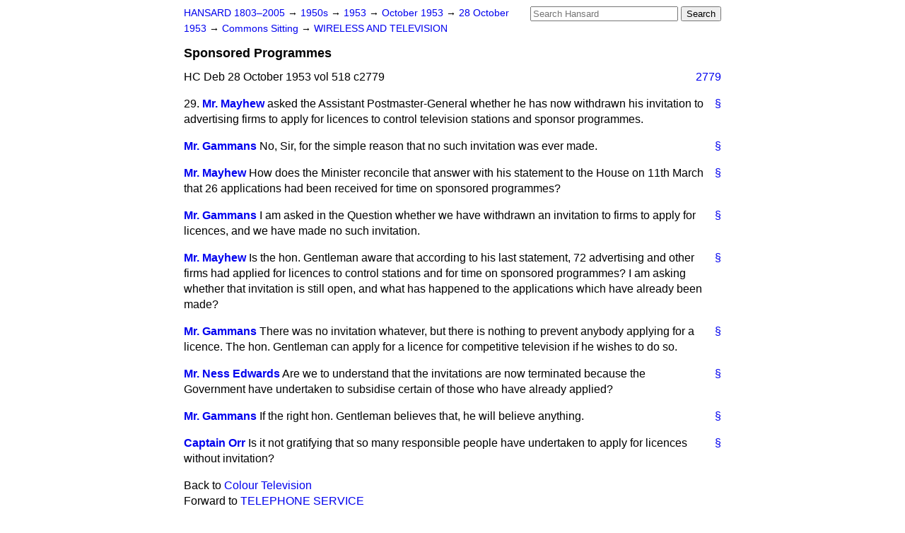

--- FILE ---
content_type: text/html
request_url: https://api.parliament.uk/historic-hansard/commons/1953/oct/28/sponsored-programmes
body_size: 2961
content:
<!doctype html>
<html lang='en-GB'>
  <head>
    <meta charset='utf-8' />
    <title>Sponsored Programmes (Hansard, 28 October 1953)</title>
    <meta author='UK Parliament' />
    <meta content='51ff727eff55314a' name='y_key' />
    <link href='https://www.parliament.uk/site-information/copyright/' rel='copyright' />
    <meta content='Hansard, House of Commons, House of Lords, Parliament, UK, House of Commons sitting' name='keywords' />
    <meta content='Sponsored Programmes (Hansard, 28 October 1953)' name='description' />
    <link href="../../../../stylesheets/screen.css" media="screen" rel="stylesheet" title="Default" type="text/css" />
    <link href="../../../../stylesheets/print.css" media="print" rel="stylesheet" type="text/css" />
  <script type="text/javascript">
  var appInsights=window.appInsights||function(a){
    function b(a){c[a]=function(){var b=arguments;c.queue.push(function(){c[a].apply(c,b)})}}var c={config:a},d=document,e=window;setTimeout(function(){var b=d.createElement("script");b.src=a.url||"https://az416426.vo.msecnd.net/scripts/a/ai.0.js",d.getElementsByTagName("script")[0].parentNode.appendChild(b)});try{c.cookie=d.cookie}catch(a){}c.queue=[];for(var f=["Event","Exception","Metric","PageView","Trace","Dependency"];f.length;)b("track"+f.pop());if(b("setAuthenticatedUserContext"),b("clearAuthenticatedUserContext"),b("startTrackEvent"),b("stopTrackEvent"),b("startTrackPage"),b("stopTrackPage"),b("flush"),!a.disableExceptionTracking){f="onerror",b("_"+f);var g=e[f];e[f]=function(a,b,d,e,h){var i=g&&g(a,b,d,e,h);return!0!==i&&c["_"+f](a,b,d,e,h),i}}return c
    }({
        instrumentationKey:"c0960a0f-30ad-4a9a-b508-14c6a4f61179",
        cookieDomain:".parliament.uk"
    });
    
  window.appInsights=appInsights,appInsights.queue&&0===appInsights.queue.length&&appInsights.trackPageView();
</script></head>
  <body id='hansard-millbanksytems-com'>
    <div id='header'>
      <div class='search-help'><a href="../../../../search">Search Help</a></div>
            <form action='../../../../search' id='search' method='get' rel='search'>
        <input size='24' title='Access key: S' accesskey='s' name='query' id='search-query' type='search' placeholder='Search Hansard' autosave='hansard.millbanksystems.com' results='10' value='' >
        <input type='submit' value='Search' >
      </form>

      <div id='nav'>
        <a href="../../../../index.html" id="home" rel="home">HANSARD 1803&ndash;2005</a>
        &rarr;
                <a class='sitting-decade' href='../../../../sittings/1950s'>
          1950s
        </a>
         &rarr;
        <a class='sitting-year' href='../../../../sittings/1953/'>
          1953
        </a>
         &rarr;
        <a class='sitting-month' href='../../../../sittings/1953/oct/'>
          October 1953
        </a>
         &rarr;
        <a class='sitting-day' href='../../../../sittings/1953/oct/28'>
          28 October 1953
        </a>

        &rarr;
                <a href='../../../../sittings/1953/oct/28#commons' rel='directory up'>
          Commons Sitting
        </a>
         &rarr;
        <a href="wireless-and-television">WIRELESS AND TELEVISION</a>

      </div>
      <h1 class='title'>Sponsored Programmes</h1>
    </div>
    <div class='house-of-commons-sitting' id='content'>
      
      <cite class='section'>HC Deb 28 October 1953 vol 518 c2779</cite>
      <a class='permalink column-permalink' id='column_2779' title='Col. 2779 &mdash; HC Deb 28 October 1953 vol 518 c2779' name='column_2779' href='sponsored-programmes#column_2779' rel='bookmark'>2779</a>
      <div class='hentry member_contribution' id='S5CV0518P0-07418'>
        <a name='S5CV0518P0_19531028_HOC_138'>  </a>
        <blockquote cite='https://api.parliament.uk/historic-hansard/people/mr-christopher-mayhew' class='contribution_text entry-content'>
          <a class='speech-permalink permalink' href='sponsored-programmes#S5CV0518P0_19531028_HOC_138' title='Link to this speech by Mr Christopher Mayhew' rel='bookmark'>&sect;</a>
          <span class='question_no'>29.</span>
          <cite class='member author entry-title'><a href="/historic-hansard/people/mr-christopher-mayhew" title="Mr Christopher Mayhew">Mr. Mayhew</a></cite>
          <p class='first-para'>
            asked the Assistant Postmaster-General whether he has now withdrawn his invitation to advertising firms to apply for licences to control television stations and sponsor programmes.
          </p>
        </blockquote>
      </div>
      
      <div class='hentry member_contribution' id='S5CV0518P0-07419'>
        <a name='S5CV0518P0_19531028_HOC_139'>  </a>
        <blockquote cite='https://api.parliament.uk/historic-hansard/people/mr-david-gammans' class='contribution_text entry-content'>
          <a class='speech-permalink permalink' href='sponsored-programmes#S5CV0518P0_19531028_HOC_139' title='Link to this speech by Mr David Gammans' rel='bookmark'>&sect;</a>
          <cite class='member author entry-title'><a href="/historic-hansard/people/mr-david-gammans" title="Mr David Gammans">Mr. Gammans</a></cite>
          <p class='first-para'>
            No, Sir, for the simple reason that no such invitation was ever made.
          </p>
        </blockquote>
      </div>
      
      <div class='hentry member_contribution' id='S5CV0518P0-07420'>
        <a name='S5CV0518P0_19531028_HOC_140'>  </a>
        <blockquote cite='https://api.parliament.uk/historic-hansard/people/mr-christopher-mayhew' class='contribution_text entry-content'>
          <a class='speech-permalink permalink' href='sponsored-programmes#S5CV0518P0_19531028_HOC_140' title='Link to this speech by Mr Christopher Mayhew' rel='bookmark'>&sect;</a>
          <cite class='member author entry-title'><a href="/historic-hansard/people/mr-christopher-mayhew" title="Mr Christopher Mayhew">Mr. Mayhew</a></cite>
          <p class='first-para'>
            How does the Minister reconcile that answer with his statement to the House on 11th March that 26 applications had been received for time on sponsored programmes?
          </p>
        </blockquote>
      </div>
      
      <div class='hentry member_contribution' id='S5CV0518P0-07421'>
        <a name='S5CV0518P0_19531028_HOC_141'>  </a>
        <blockquote cite='https://api.parliament.uk/historic-hansard/people/mr-david-gammans' class='contribution_text entry-content'>
          <a class='speech-permalink permalink' href='sponsored-programmes#S5CV0518P0_19531028_HOC_141' title='Link to this speech by Mr David Gammans' rel='bookmark'>&sect;</a>
          <cite class='member author entry-title'><a href="/historic-hansard/people/mr-david-gammans" title="Mr David Gammans">Mr. Gammans</a></cite>
          <p class='first-para'>
            I am asked in the Question whether we have withdrawn an invitation to firms to apply for licences, and we have made no such invitation.
          </p>
        </blockquote>
      </div>
      
      <div class='hentry member_contribution' id='S5CV0518P0-07422'>
        <a name='S5CV0518P0_19531028_HOC_142'>  </a>
        <blockquote cite='https://api.parliament.uk/historic-hansard/people/mr-christopher-mayhew' class='contribution_text entry-content'>
          <a class='speech-permalink permalink' href='sponsored-programmes#S5CV0518P0_19531028_HOC_142' title='Link to this speech by Mr Christopher Mayhew' rel='bookmark'>&sect;</a>
          <cite class='member author entry-title'><a href="/historic-hansard/people/mr-christopher-mayhew" title="Mr Christopher Mayhew">Mr. Mayhew</a></cite>
          <p class='first-para'>
            Is the hon. Gentleman aware that according to his last statement, 72 advertising and other firms had applied for licences to control stations and for time on sponsored programmes? I am asking whether that invitation is still open, and what has happened to the applications which have already been made?
          </p>
        </blockquote>
      </div>
      
      <div class='hentry member_contribution' id='S5CV0518P0-07423'>
        <a name='S5CV0518P0_19531028_HOC_143'>  </a>
        <blockquote cite='https://api.parliament.uk/historic-hansard/people/mr-david-gammans' class='contribution_text entry-content'>
          <a class='speech-permalink permalink' href='sponsored-programmes#S5CV0518P0_19531028_HOC_143' title='Link to this speech by Mr David Gammans' rel='bookmark'>&sect;</a>
          <cite class='member author entry-title'><a href="/historic-hansard/people/mr-david-gammans" title="Mr David Gammans">Mr. Gammans</a></cite>
          <p class='first-para'>
            There was no invitation whatever, but there is nothing to prevent anybody applying for a licence. The hon. Gentleman can apply for a licence for competitive television if he wishes to do so.
          </p>
        </blockquote>
      </div>
      
      <div class='hentry member_contribution' id='S5CV0518P0-07424'>
        <a name='S5CV0518P0_19531028_HOC_144'>  </a>
        <blockquote cite='https://api.parliament.uk/historic-hansard/people/mr-ness-edwards' class='contribution_text entry-content'>
          <a class='speech-permalink permalink' href='sponsored-programmes#S5CV0518P0_19531028_HOC_144' title='Link to this speech by Mr Ness Edwards' rel='bookmark'>&sect;</a>
          <cite class='member author entry-title'><a href="/historic-hansard/people/mr-ness-edwards" title="Mr Ness Edwards">Mr. Ness Edwards</a></cite>
          <p class='first-para'>
            Are we to understand that the invitations are now terminated because the Government have undertaken to subsidise certain of those who have already applied?
          </p>
        </blockquote>
      </div>
      
      <div class='hentry member_contribution' id='S5CV0518P0-07425'>
        <a name='S5CV0518P0_19531028_HOC_145'>  </a>
        <blockquote cite='https://api.parliament.uk/historic-hansard/people/mr-david-gammans' class='contribution_text entry-content'>
          <a class='speech-permalink permalink' href='sponsored-programmes#S5CV0518P0_19531028_HOC_145' title='Link to this speech by Mr David Gammans' rel='bookmark'>&sect;</a>
          <cite class='member author entry-title'><a href="/historic-hansard/people/mr-david-gammans" title="Mr David Gammans">Mr. Gammans</a></cite>
          <p class='first-para'>
            If the right hon. Gentleman believes that, he will believe anything.
          </p>
        </blockquote>
      </div>
      
      <div class='hentry member_contribution' id='S5CV0518P0-07426'>
        <a name='S5CV0518P0_19531028_HOC_146'>  </a>
        <blockquote cite='https://api.parliament.uk/historic-hansard/people/mr-lawrence-orr' class='contribution_text entry-content'>
          <a class='speech-permalink permalink' href='sponsored-programmes#S5CV0518P0_19531028_HOC_146' title='Link to this speech by Mr Lawrence Orr' rel='bookmark'>&sect;</a>
          <cite class='member author entry-title'><a href="/historic-hansard/people/mr-lawrence-orr" title="Mr Lawrence Orr">Captain Orr</a></cite>
          <p class='first-para'>
            Is it not gratifying that so many responsible people have undertaken to apply for licences without invitation?
          </p>
        </blockquote>
      </div>
      <ol class='xoxo'>
        
      </ol>
      
      <div id='section-navigation'>        <div id='previous-section'>Back to
        <a href='colour-television' rel='prev'>
          Colour Television
        </a>
        </div>
        <div id='next-section'>Forward to
        <a href='telephone-service' rel='next'>
          TELEPHONE SERVICE
        </a>
        </div>
</div>
    </div>
    <div id='footer'>
      <p><a href="../../../../typos">Noticed a typo?</a> | <a href='mailto:data@parliament.uk' target='_BLANK' title='Opens a new page'>Report other issues</a> | <a href='https://www.parliament.uk/site-information/copyright/' rel='copyright' id='copyright'>&copy UK Parliament</a></p>
      <script type='text/javascript'>
        var gaJsHost = (("https:" == document.location.protocol) ? "https://ssl." : "http://www.");
        document.write(unescape("%3Cscript src='" + gaJsHost + "google-analytics.com/ga.js' type='text/javascript'%3E%3C/script%3E"));
      </script>
      <script type='text/javascript'>
        var pageTracker = _gat._getTracker("UA-3110135-1");
        pageTracker._initData();
        
      </script>
    </div>
  <script>(function(){function c(){var b=a.contentDocument||a.contentWindow.document;if(b){var d=b.createElement('script');d.innerHTML="window.__CF$cv$params={r:'9c3d8652de4ef43c',t:'MTc2OTQwNDQ0NS4wMDAwMDA='};var a=document.createElement('script');a.nonce='';a.src='/cdn-cgi/challenge-platform/scripts/jsd/main.js';document.getElementsByTagName('head')[0].appendChild(a);";b.getElementsByTagName('head')[0].appendChild(d)}}if(document.body){var a=document.createElement('iframe');a.height=1;a.width=1;a.style.position='absolute';a.style.top=0;a.style.left=0;a.style.border='none';a.style.visibility='hidden';document.body.appendChild(a);if('loading'!==document.readyState)c();else if(window.addEventListener)document.addEventListener('DOMContentLoaded',c);else{var e=document.onreadystatechange||function(){};document.onreadystatechange=function(b){e(b);'loading'!==document.readyState&&(document.onreadystatechange=e,c())}}}})();</script></body>
</html>
